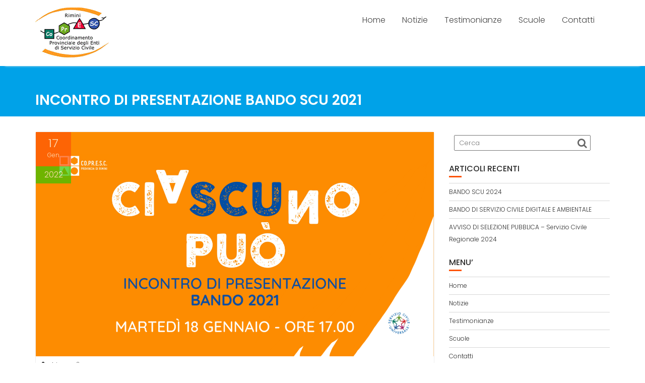

--- FILE ---
content_type: text/html; charset=UTF-8
request_url: http://www.copresc.rimini.it/2022/01/17/incontro-di-presentazione-bando-scu-2021/
body_size: 6235
content:
        <!DOCTYPE html><html lang="it-IT">
        	<head>

		        <meta charset="UTF-8">
        <meta name="viewport" content="width=device-width, initial-scale=1">
        <link rel="profile" href="//gmpg.org/xfn/11">
        <link rel="pingback" href="http://www.copresc.rimini.it/xmlrpc.php">
        <title>Incontro di presentazione Bando SCU 2021 &#8211; Copresc</title>
<meta name='robots' content='noindex,nofollow' />
<link rel='dns-prefetch' href='//fonts.googleapis.com' />
<link rel='dns-prefetch' href='//s.w.org' />
<link rel="alternate" type="application/rss+xml" title="Copresc &raquo; Feed" href="http://www.copresc.rimini.it/feed/" />
		<script type="text/javascript">
			window._wpemojiSettings = {"baseUrl":"https:\/\/s.w.org\/images\/core\/emoji\/12.0.0-1\/72x72\/","ext":".png","svgUrl":"https:\/\/s.w.org\/images\/core\/emoji\/12.0.0-1\/svg\/","svgExt":".svg","source":{"concatemoji":"http:\/\/www.copresc.rimini.it\/wp-includes\/js\/wp-emoji-release.min.js?ver=5.3.20"}};
			!function(e,a,t){var n,r,o,i=a.createElement("canvas"),p=i.getContext&&i.getContext("2d");function s(e,t){var a=String.fromCharCode;p.clearRect(0,0,i.width,i.height),p.fillText(a.apply(this,e),0,0);e=i.toDataURL();return p.clearRect(0,0,i.width,i.height),p.fillText(a.apply(this,t),0,0),e===i.toDataURL()}function c(e){var t=a.createElement("script");t.src=e,t.defer=t.type="text/javascript",a.getElementsByTagName("head")[0].appendChild(t)}for(o=Array("flag","emoji"),t.supports={everything:!0,everythingExceptFlag:!0},r=0;r<o.length;r++)t.supports[o[r]]=function(e){if(!p||!p.fillText)return!1;switch(p.textBaseline="top",p.font="600 32px Arial",e){case"flag":return s([127987,65039,8205,9895,65039],[127987,65039,8203,9895,65039])?!1:!s([55356,56826,55356,56819],[55356,56826,8203,55356,56819])&&!s([55356,57332,56128,56423,56128,56418,56128,56421,56128,56430,56128,56423,56128,56447],[55356,57332,8203,56128,56423,8203,56128,56418,8203,56128,56421,8203,56128,56430,8203,56128,56423,8203,56128,56447]);case"emoji":return!s([55357,56424,55356,57342,8205,55358,56605,8205,55357,56424,55356,57340],[55357,56424,55356,57342,8203,55358,56605,8203,55357,56424,55356,57340])}return!1}(o[r]),t.supports.everything=t.supports.everything&&t.supports[o[r]],"flag"!==o[r]&&(t.supports.everythingExceptFlag=t.supports.everythingExceptFlag&&t.supports[o[r]]);t.supports.everythingExceptFlag=t.supports.everythingExceptFlag&&!t.supports.flag,t.DOMReady=!1,t.readyCallback=function(){t.DOMReady=!0},t.supports.everything||(n=function(){t.readyCallback()},a.addEventListener?(a.addEventListener("DOMContentLoaded",n,!1),e.addEventListener("load",n,!1)):(e.attachEvent("onload",n),a.attachEvent("onreadystatechange",function(){"complete"===a.readyState&&t.readyCallback()})),(n=t.source||{}).concatemoji?c(n.concatemoji):n.wpemoji&&n.twemoji&&(c(n.twemoji),c(n.wpemoji)))}(window,document,window._wpemojiSettings);
		</script>
		<style type="text/css">
img.wp-smiley,
img.emoji {
	display: inline !important;
	border: none !important;
	box-shadow: none !important;
	height: 1em !important;
	width: 1em !important;
	margin: 0 .07em !important;
	vertical-align: -0.1em !important;
	background: none !important;
	padding: 0 !important;
}
</style>
	<link rel='stylesheet' id='wp-block-library-css'  href='http://www.copresc.rimini.it/wp-includes/css/dist/block-library/style.min.css?ver=5.3.20' type='text/css' media='all' />
<link rel='stylesheet' id='education-base-googleapis-css'  href='//fonts.googleapis.com/css?family=Poppins:400,300,500,600' type='text/css' media='all' />
<link rel='stylesheet' id='bootstrap-css'  href='http://www.copresc.rimini.it/wp-content/themes/education-base/assets/library/bootstrap/css/bootstrap.min.css?ver=3.3.6' type='text/css' media='all' />
<link rel='stylesheet' id='font-awesome-css'  href='http://www.copresc.rimini.it/wp-content/themes/education-base/assets/library/Font-Awesome/css/font-awesome.min.css?ver=4.5.0' type='text/css' media='all' />
<link rel='stylesheet' id='jquery-owl-css'  href='http://www.copresc.rimini.it/wp-content/themes/education-base/assets/library/owl-carousel/owl.carousel.css?ver=1.3.3' type='text/css' media='all' />
<link rel='stylesheet' id='magnific-popup-css'  href='http://www.copresc.rimini.it/wp-content/themes/education-base/assets/library/magnific-popup/magnific-popup.css?ver=1.1.0' type='text/css' media='all' />
<link rel='stylesheet' id='education-base-style-css'  href='http://www.copresc.rimini.it/wp-content/themes/education-base/style.css?ver=1.4.4' type='text/css' media='all' />
<style id='education-base-style-inline-css' type='text/css'>

              .inner-main-title {
                background-image:url('http://www.copresc.rimini.it/wp-content/uploads/2018/07/sfondo.png');
                background-repeat:no-repeat;
                background-size:cover;
                background-attachment:fixed;
                background-position: center; 
                height: 100px;
            }
            .top-header,
            article.post .entry-header .year,
            .wpcf7-form input.wpcf7-submit ::before ,
            .btn-primary::before {
                background-color: #31c600;
            }
            .site-footer{
                background-color: #003a6a;
            }
            .copy-right{
                background-color: #2d85b7;
            }
            a:hover,
            a:active,
            a:focus,
            .widget li a:hover,
            .posted-on a:hover,
            .author.vcard a:hover,
            .cat-links a:hover,
            .comments-link a:hover,
            .edit-link a:hover,
            .tags-links a:hover,
            .byline a:hover,
            .main-navigation .acme-normal-page .current_page_item a,
            .main-navigation .acme-normal-page .current-menu-item a,
            .main-navigation .active a,
            .main-navigation .navbar-nav >li a:hover,
            .team-item h3 a:hover,
            .news-notice-content .news-content a:hover,
            .circle .fa{
                color: #fd5308;
            }
            .navbar .navbar-toggle:hover,
            .main-navigation .current_page_ancestor > a:before,
            .comment-form .form-submit input,
            .btn-primary,
            .line > span,
            .wpcf7-form input.wpcf7-submit,
            .wpcf7-form input.wpcf7-submit:hover,
            .owl-buttons > div i:hover,
            article.post .entry-header,
            .sm-up-container,
            .read-more,
            .testimonial-content,
            .round-icon,
            .round-icon:hover{
                background-color: #fd5308;
                color:#fff;
            }
            .blog article.sticky,
            .top-header .read-more,
            .circle{
                border: 2px solid #fd5308;
            }
</style>
<script type='text/javascript' src='http://www.copresc.rimini.it/wp-includes/js/jquery/jquery.js?ver=1.12.4-wp'></script>
<script type='text/javascript' src='http://www.copresc.rimini.it/wp-includes/js/jquery/jquery-migrate.min.js?ver=1.4.1'></script>
<!--[if lt IE 9]>
<script type='text/javascript' src='http://www.copresc.rimini.it/wp-content/themes/education-base/assets/library/html5shiv/html5shiv.min.js?ver=3.7.3'></script>
<![endif]-->
<!--[if lt IE 9]>
<script type='text/javascript' src='http://www.copresc.rimini.it/wp-content/themes/education-base/assets/library/respond/respond.min.js?ver=1.1.2'></script>
<![endif]-->
<link rel='https://api.w.org/' href='http://www.copresc.rimini.it/wp-json/' />
<link rel="EditURI" type="application/rsd+xml" title="RSD" href="http://www.copresc.rimini.it/xmlrpc.php?rsd" />
<link rel="wlwmanifest" type="application/wlwmanifest+xml" href="http://www.copresc.rimini.it/wp-includes/wlwmanifest.xml" /> 
<link rel='prev' title='PROF, IERI HO FATTO GOAL PER TE' href='http://www.copresc.rimini.it/2022/01/14/prof-ieri-ho-fatto-goal-per-te/' />
<link rel='next' title='Il servizio civile è la bussola' href='http://www.copresc.rimini.it/2022/01/25/il-servizio-civile-e-la-bussola/' />
<meta name="generator" content="WordPress 5.3.20" />
<link rel="canonical" href="http://www.copresc.rimini.it/2022/01/17/incontro-di-presentazione-bando-scu-2021/" />
<link rel='shortlink' href='http://www.copresc.rimini.it/?p=1046' />
<link rel="alternate" type="application/json+oembed" href="http://www.copresc.rimini.it/wp-json/oembed/1.0/embed?url=http%3A%2F%2Fwww.copresc.rimini.it%2F2022%2F01%2F17%2Fincontro-di-presentazione-bando-scu-2021%2F" />
<link rel="alternate" type="text/xml+oembed" href="http://www.copresc.rimini.it/wp-json/oembed/1.0/embed?url=http%3A%2F%2Fwww.copresc.rimini.it%2F2022%2F01%2F17%2Fincontro-di-presentazione-bando-scu-2021%2F&#038;format=xml" />
<link rel="icon" href="http://www.copresc.rimini.it/wp-content/uploads/2018/07/copresc-150x150.jpg" sizes="32x32" />
<link rel="icon" href="http://www.copresc.rimini.it/wp-content/uploads/2018/07/copresc-e1531996618914.jpg" sizes="192x192" />
<link rel="apple-touch-icon-precomposed" href="http://www.copresc.rimini.it/wp-content/uploads/2018/07/copresc-e1531996618914.jpg" />
<meta name="msapplication-TileImage" content="http://www.copresc.rimini.it/wp-content/uploads/2018/07/copresc-e1531996618914.jpg" />

	</head>
<body class="post-template-default single single-post postid-1046 single-format-standard wp-custom-logo acme-animate right-sidebar at-sticky-header">

        <div class="site" id="page">
                <a class="skip-link screen-reader-text" href="#content">Skip to content</a>
        <div class='education-base-main-header-wrapper'>        <div class="navbar at-navbar  education-base-sticky" id="navbar" role="navigation">
            <div class="container">
                <div class="navbar-header">
                    <button type="button" class="navbar-toggle" data-toggle="collapse" data-target=".navbar-collapse"><i class="fa fa-bars"></i></button>
                    <a href="http://www.copresc.rimini.it/" class="custom-logo-link" rel="home"><img width="146" height="101" src="http://www.copresc.rimini.it/wp-content/uploads/2018/07/logocopresc.gif" class="custom-logo" alt="Copresc" /></a>                </div>
                <div class="main-navigation navbar-collapse collapse">
                    <div class="menu-menu-principale-container"><ul id="primary-menu" class="nav navbar-nav navbar-right acme-normal-page"><li id="menu-item-91" class="menu-item menu-item-type-post_type menu-item-object-page menu-item-home menu-item-91"><a href="http://www.copresc.rimini.it/">Home</a></li>
<li id="menu-item-90" class="menu-item menu-item-type-post_type menu-item-object-page current_page_parent menu-item-90"><a href="http://www.copresc.rimini.it/blog/">Notizie</a></li>
<li id="menu-item-641" class="menu-item menu-item-type-custom menu-item-object-custom menu-item-641"><a href="http://www.copresc.rimini.it/category/testimonianze/">Testimonianze</a></li>
<li id="menu-item-1245" class="menu-item menu-item-type-post_type menu-item-object-page menu-item-1245"><a href="http://www.copresc.rimini.it/scuole/">Scuole</a></li>
<li id="menu-item-94" class="menu-item menu-item-type-post_type menu-item-object-page menu-item-94"><a href="http://www.copresc.rimini.it/contatti/">Contatti</a></li>
</ul></div>                </div>
                <!--/.nav-collapse -->
            </div>
        </div>
        </div><div class="wrapper inner-main-title">
	<div class="container">
		<header class="entry-header init-animate slideInUp1">
			<h1 class="entry-title">Incontro di presentazione Bando SCU 2021</h1>					</header><!-- .entry-header -->
	</div>
</div>
<div id="content" class="site-content container clearfix">
	<div id="primary" class="content-area">
		<main id="main" class="site-main" role="main">
		<article id="post-1046" class="init-animate slideInUp1 post-1046 post type-post status-publish format-standard has-post-thumbnail hentry category-news">
	<div class="content-wrapper">
		<figure class="post-thumb"><img width="1920" height="1080" src="http://www.copresc.rimini.it/wp-content/uploads/2022/01/BANNER-Incontro-di-presentazione-BANDO-2021.png" class="attachment-full size-full wp-post-image" alt="" srcset="http://www.copresc.rimini.it/wp-content/uploads/2022/01/BANNER-Incontro-di-presentazione-BANDO-2021.png 1920w, http://www.copresc.rimini.it/wp-content/uploads/2022/01/BANNER-Incontro-di-presentazione-BANDO-2021-300x169.png 300w, http://www.copresc.rimini.it/wp-content/uploads/2022/01/BANNER-Incontro-di-presentazione-BANDO-2021-1024x576.png 1024w, http://www.copresc.rimini.it/wp-content/uploads/2022/01/BANNER-Incontro-di-presentazione-BANDO-2021-768x432.png 768w, http://www.copresc.rimini.it/wp-content/uploads/2022/01/BANNER-Incontro-di-presentazione-BANDO-2021-1536x864.png 1536w" sizes="(max-width: 1920px) 100vw, 1920px" /></figure>		<header class="entry-header ">
			<div class="entry-meta">
				<span class="day-month">
					<span class="day">
						17					</span>
					<span class="month">
						Gen					</span>
				</span>
				<span class="year">
					2022				</span>

			</div><!-- .entry-meta -->
		</header><!-- .entry-header -->
		<div class="entry-content">
			<footer class="entry-footer">
				<span class="author vcard"><a class="url fn n" href="http://www.copresc.rimini.it/author/chiara/"><i class="fa fa-user"></i>chiara</a></span><span class="cat-links"><i class="fa fa-folder-o"></i><a href="http://www.copresc.rimini.it/category/news/" rel="category tag">news</a></span>			</footer><!-- .entry-footer -->
			
<p><strong>Martedì 18 gennaio &#8211; ore 17.00</strong><br>online a questo link: <a rel="noreferrer noopener" href="https://l.facebook.com/l.php?u=https%3A%2F%2Fmeet.google.com%2Fzhd-pwga-vxv%3Ffbclid%3DIwAR2f3DZ9GE0KL3_m0gix8SuSy1W2CLuGSXbegKXBi52Di6jGdI8D_bJF0CY&amp;h=AT23_1yLDtvXKZb9lZlYThHdsM7FVO4UMGfGa6ojGDc2owBWmtVoqS1kTGq8kbMM43k1eJuxuYpneAqKeHeV5WsmTPylX6MkSY9psgN0Mu4zRjcKhOBnVO4RsoQ53SfYWFmG7iY&amp;__tn__=q&amp;c[0]=AT1uO0aD6_sdt3D4lt3W6PUgL1JLvnZ1q5f4UjwufDHff3U3tenY4ZLt4qB9ZDJefnOI11uh3FjRomp3ySbXXnDiQ4R9ZlmuoJwbVSozcOXDcGCDzEnSp594ThTGWbjWV1bUxsEQ-GOFjrYkvOhwLNWwVCsVwdUdFAlimzmtKZPpJ2TQ" target="_blank">https://meet.google.com/zhd-pwga-vxv</a></p>



<p>Vuoi saperne di più sul Servizio Civile, su come funziona e quali siano i progetti attivi sul territorio di Rimini? Questo è l&#8217;incontro che fa per te!<br>Durante l&#8217;incontro presenteremo i progetti in attuazione e le modalità per presentare domanda. Perché ciaSCUno può fare la sua parte!</p>
		</div><!-- .entry-content -->
	</div>
</article><!-- #post-## -->
	<nav class="navigation post-navigation" role="navigation" aria-label="Articoli">
		<h2 class="screen-reader-text">Navigazione articoli</h2>
		<div class="nav-links"><div class="nav-previous"><a href="http://www.copresc.rimini.it/2022/01/14/prof-ieri-ho-fatto-goal-per-te/" rel="prev">PROF, IERI HO FATTO GOAL PER TE</a></div><div class="nav-next"><a href="http://www.copresc.rimini.it/2022/01/25/il-servizio-civile-e-la-bussola/" rel="next">Il servizio civile è la bussola</a></div></div>
	</nav>		</main><!-- #main -->
	</div><!-- #primary -->
    	<div id="secondary-right" class="at-fixed-width widget-area sidebar secondary-sidebar" role="complementary">
		<div id="sidebar-section-top" class="widget-area sidebar init-animate slideInUp1 clearfix">
			<section id="search-2" class="widget widget_search"><div class="search-block">
    <form action="http://www.copresc.rimini.it" class="searchform" id="searchform" method="get" role="search">
        <div>
            <label for="menu-search" class="screen-reader-text"></label>
                        <input type="text"  placeholder="Cerca"  class="menu-search" id="menu-search" name="s" value="">
            <button class="searchsubmit fa fa-search" type="submit" id="searchsubmit"></button>
        </div>
    </form>
</div></section>		<section id="recent-posts-2" class="widget widget_recent_entries">		<h2 class="widget-title">Articoli recenti</h2><div class="line"><span class="fa fa-graduation-cap"></span></div>		<ul>
											<li>
					<a href="http://www.copresc.rimini.it/2024/12/19/bando-scu-2024/">BANDO SCU 2024</a>
									</li>
											<li>
					<a href="http://www.copresc.rimini.it/2024/07/30/bando-di-servizio-civile-digitale-e-ambientale/">BANDO DI SERVIZIO CIVILE DIGITALE E AMBIENTALE</a>
									</li>
											<li>
					<a href="http://www.copresc.rimini.it/2024/06/14/avviso-di-selezione-pubblica-servizio-civile-regionale-2024/">AVVISO DI SELEZIONE PUBBLICA &#8211; Servizio Civile Regionale 2024</a>
									</li>
					</ul>
		</section><section id="nav_menu-2" class="widget widget_nav_menu"><h2 class="widget-title">MENU&#8217;</h2><div class="line"><span class="fa fa-graduation-cap"></span></div><div class="menu-menu-principale-container"><ul id="menu-menu-principale" class="menu"><li class="menu-item menu-item-type-post_type menu-item-object-page menu-item-home menu-item-91"><a href="http://www.copresc.rimini.it/">Home</a></li>
<li class="menu-item menu-item-type-post_type menu-item-object-page current_page_parent menu-item-90"><a href="http://www.copresc.rimini.it/blog/">Notizie</a></li>
<li class="menu-item menu-item-type-custom menu-item-object-custom menu-item-641"><a href="http://www.copresc.rimini.it/category/testimonianze/">Testimonianze</a></li>
<li class="menu-item menu-item-type-post_type menu-item-object-page menu-item-1245"><a href="http://www.copresc.rimini.it/scuole/">Scuole</a></li>
<li class="menu-item menu-item-type-post_type menu-item-object-page menu-item-94"><a href="http://www.copresc.rimini.it/contatti/">Contatti</a></li>
</ul></div></section><section id="text-5" class="widget widget_text"><h2 class="widget-title">LINK UTILI</h2><div class="line"><span class="fa fa-graduation-cap"></span></div>			<div class="textwidget"><p><a href="http://www.serviziocivile.gov.it/" target="_blank" rel="noopener noreferrer">Sito Nazionale del Servizio Civile</a></p>
<p><a href="http://sociale.regione.emilia-romagna.it/servizio-civile" target="_blank" rel="noopener noreferrer">Sito Regionale del Servizio Civile</a></p>
</div>
		</section>		</div>
	</div>
</div><!-- #content -->
        <div class="clearfix"></div>
        <footer class="site-footer">
                            <div class="container">
                    <div class="bottom">
                        <div id="footer-top">
                            <div class="footer-columns at-fixed-width">
                                                                    <div class="footer-sidebar col-sm-3 init-animate slideInUp1">
                                        <aside id="text-3" class="widget widget_text"><h3 class="widget-title"><span>Contatti</span></h3><div class="line"><span class="fa fa-graduation-cap"></span></div>			<div class="textwidget"><p><span style="font-size: small;">Co.Pr.E.S.C. Rimini<br />
c/o Casa dell’intercultura, Via Toni 12/14, Rimini<br />
Chiara Canini 327 2625138</span><br />
<b><span style="font-size: small;"><a href="mailto:serviziocivile@copresc.rimini.it">serviziocivile@copresc.rimini.it</a> </span></b></p>
</div>
		</aside>                                    </div>
                                                                    <div class="footer-sidebar col-sm-3 init-animate slideInUp1">
                                        <aside id="text-4" class="widget widget_text"><h3 class="widget-title"><span>Orari di apertura</span></h3><div class="line"><span class="fa fa-graduation-cap"></span></div>			<div class="textwidget"><p><span style="font-size: small;">lunedì, martedì e mercoledì dalle ore 15:00 alle ore 18:00</span></p>
<p><span style="font-size: small;">giovedì dalle ore 10:00 alle ore 13:00</span></p>
</div>
		</aside>                                    </div>
                                                            </div>
                        </div><!-- #foter-top -->
                    </div><!-- bottom-->
                </div>
                <div class="clearfix"></div>
                            <div class="copy-right">
                <div class='container'>
                    <div class="row">
                        <div class="col-sm-4 init-animate fadeInDown">
                                                    </div>
                        <div class="col-sm-4 init-animate fadeInDown">
                                                            <p class="text-center">
                                    © All right reserved 2020                                </p>
                                                    </div>
                        <div class="col-sm-4 init-animate fadeInDown">
                            <div class="footer-copyright border text-right">
                                <div class="site-info">
                                    Education Base by <a href="http://www.acmethemes.com/" rel="designer">Acme Themes</a>                                </div><!-- .site-info -->
                            </div>
                        </div>
                    </div>
                </div>
                <a href="#page" class="sm-up-container"><i class="fa fa-angle-up sm-up"></i></a>
            </div>
        </footer>
            </div><!-- #page -->
    <script type='text/javascript' src='http://www.copresc.rimini.it/wp-content/themes/education-base/acmethemes/core/js/skip-link-focus-fix.js?ver=20130115'></script>
<script type='text/javascript' src='http://www.copresc.rimini.it/wp-content/themes/education-base/assets/library/bootstrap/js/bootstrap.min.js?ver=3.3.6'></script>
<script type='text/javascript' src='http://www.copresc.rimini.it/wp-content/themes/education-base/assets/library/owl-carousel/owl.carousel.min.js?ver=1.3.3'></script>
<script type='text/javascript' src='http://www.copresc.rimini.it/wp-includes/js/imagesloaded.min.js?ver=3.2.0'></script>
<script type='text/javascript' src='http://www.copresc.rimini.it/wp-includes/js/masonry.min.js?ver=3.3.2'></script>
<script type='text/javascript' src='http://www.copresc.rimini.it/wp-content/themes/education-base/assets/library/wow/js/wow.min.js?ver=1.1.2'></script>
<script type='text/javascript' src='http://www.copresc.rimini.it/wp-content/themes/education-base/assets/library/magnific-popup/jquery.magnific-popup.min.js?ver=1.1.0'></script>
<script type='text/javascript' src='http://www.copresc.rimini.it/wp-content/themes/education-base/assets/js/education-base-custom.js?ver=1.4.6'></script>
<script type='text/javascript' src='http://www.copresc.rimini.it/wp-includes/js/wp-embed.min.js?ver=5.3.20'></script>
</body>
</html>